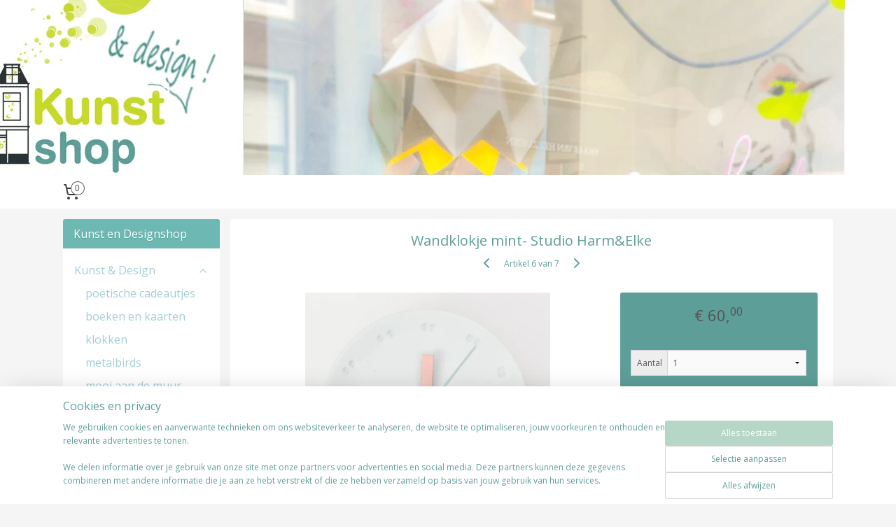

--- FILE ---
content_type: text/html; charset=UTF-8
request_url: https://www.shopkunstendesign.nl/a-62286532/klokken/wandklokje-mint-studio-harm-elke/
body_size: 14346
content:
<!DOCTYPE html>
<!--[if lt IE 7]>
<html lang="nl"
      class="no-js lt-ie9 lt-ie8 lt-ie7 secure"> <![endif]-->
<!--[if IE 7]>
<html lang="nl"
      class="no-js lt-ie9 lt-ie8 is-ie7 secure"> <![endif]-->
<!--[if IE 8]>
<html lang="nl"
      class="no-js lt-ie9 is-ie8 secure"> <![endif]-->
<!--[if gt IE 8]><!-->
<html lang="nl" class="no-js secure">
<!--<![endif]-->
<head prefix="og: http://ogp.me/ns#">
    <meta http-equiv="Content-Type" content="text/html; charset=UTF-8"/>

    <title>Wandklokje mint- Studio Harm&amp;Elke | klokken | Kunst en Designshop</title>
    <meta name="robots" content="noarchive"/>
    <meta name="robots" content="index,follow,noodp,noydir"/>
    
    <meta name="verify-v1" content="ip99C77AyuTjdSmcRYP1llISgvyfsbvrliRoh_-ZB3Y"/>
        <meta name="google-site-verification" content="ip99C77AyuTjdSmcRYP1llISgvyfsbvrliRoh_-ZB3Y"/>
    <meta name="viewport" content="width=device-width, initial-scale=1.0"/>
    <meta name="revisit-after" content="1 days"/>
    <meta name="generator" content="Mijnwebwinkel"/>
    <meta name="web_author" content="https://www.mijnwebwinkel.nl/"/>

    

    <meta property="og:site_name" content="Kunst en Designshop"/>

        <meta property="og:title" content="Wandklokje mint- Studio Harm&amp;Elke"/>
    <meta property="og:description" content="KLOK, ontworpen door Elke van den Berg en Femke Roefs. Handgemaakte klok van mat porselein."/>
    <meta property="og:type" content="product"/>
    <meta property="og:image" content="https://cdn.myonlinestore.eu/94175679-6be1-11e9-a722-44a8421b9960/image/cache/article/5068f14d69ba17533e9817d10b6cdf11ec8fe7d6.jpg"/>
        <meta property="og:image" content="https://cdn.myonlinestore.eu/94175679-6be1-11e9-a722-44a8421b9960/image/cache/article/69b5279e20dc2804ebf4672a8907a4d8786f3313.jpg"/>
        <meta property="og:image" content="https://cdn.myonlinestore.eu/94175679-6be1-11e9-a722-44a8421b9960/image/cache/article/ac196296e2c291483e991cea5c6cd4664282c5b9.jpg"/>
        <meta property="og:url" content="https://www.shopkunstendesign.nl/a-62286532/klokken/wandklokje-mint-studio-harm-elke/"/>

    <link rel="preload" as="style" href="https://static.myonlinestore.eu/assets/../js/fancybox/jquery.fancybox.css?20260119210819"
          onload="this.onload=null;this.rel='stylesheet'">
    <noscript>
        <link rel="stylesheet" href="https://static.myonlinestore.eu/assets/../js/fancybox/jquery.fancybox.css?20260119210819">
    </noscript>

    <link rel="stylesheet" type="text/css" href="https://asset.myonlinestore.eu/8ILWR4OyJFgPeg9ZApHBSRn5e5TJ1xJ.css"/>

    <link rel="preload" as="style" href="https://static.myonlinestore.eu/assets/../fonts/fontawesome-6.4.2/css/fontawesome.min.css?20260119210819"
          onload="this.onload=null;this.rel='stylesheet'">
    <link rel="preload" as="style" href="https://static.myonlinestore.eu/assets/../fonts/fontawesome-6.4.2/css/solid.min.css?20260119210819"
          onload="this.onload=null;this.rel='stylesheet'">
    <link rel="preload" as="style" href="https://static.myonlinestore.eu/assets/../fonts/fontawesome-6.4.2/css/brands.min.css?20260119210819"
          onload="this.onload=null;this.rel='stylesheet'">
    <link rel="preload" as="style" href="https://static.myonlinestore.eu/assets/../fonts/fontawesome-6.4.2/css/v4-shims.min.css?20260119210819"
          onload="this.onload=null;this.rel='stylesheet'">
    <noscript>
        <link rel="stylesheet" href="https://static.myonlinestore.eu/assets/../fonts/font-awesome-4.1.0/css/font-awesome.4.1.0.min.css?20260119210819">
    </noscript>

    <link rel="preconnect" href="https://static.myonlinestore.eu/" crossorigin />
    <link rel="dns-prefetch" href="https://static.myonlinestore.eu/" />
    <link rel="preconnect" href="https://cdn.myonlinestore.eu" crossorigin />
    <link rel="dns-prefetch" href="https://cdn.myonlinestore.eu" />

    <script type="text/javascript" src="https://static.myonlinestore.eu/assets/../js/modernizr.js?20260119210819"></script>
        
    <link rel="canonical" href="https://www.shopkunstendesign.nl/a-62286532/klokken/wandklokje-mint-studio-harm-elke/"/>
    <link rel="icon" type="image/png" href="https://cdn.myonlinestore.eu/94175679-6be1-11e9-a722-44a8421b9960/favicon-16x16.png?t=1768947549"
              sizes="16x16"/>
    <link rel="icon" type="image/png" href="https://cdn.myonlinestore.eu/94175679-6be1-11e9-a722-44a8421b9960/favicon-32x32.png?t=1768947549"
              sizes="32x32"/>
    <link rel="icon" type="image/png" href="https://cdn.myonlinestore.eu/94175679-6be1-11e9-a722-44a8421b9960/favicon-96x96.png?t=1768947549"
              sizes="96x96"/>
    <script>
        var _rollbarConfig = {
        accessToken: 'd57a2075769e4401ab611d78421f1c89',
        captureUncaught: false,
        captureUnhandledRejections: false,
        verbose: false,
        payload: {
            environment: 'prod',
            person: {
                id: 352328,
            },
            ignoredMessages: [
                'request aborted',
                'network error',
                'timeout'
            ]
        },
        reportLevel: 'error'
    };
    // Rollbar Snippet
    !function(r){var e={};function o(n){if(e[n])return e[n].exports;var t=e[n]={i:n,l:!1,exports:{}};return r[n].call(t.exports,t,t.exports,o),t.l=!0,t.exports}o.m=r,o.c=e,o.d=function(r,e,n){o.o(r,e)||Object.defineProperty(r,e,{enumerable:!0,get:n})},o.r=function(r){"undefined"!=typeof Symbol&&Symbol.toStringTag&&Object.defineProperty(r,Symbol.toStringTag,{value:"Module"}),Object.defineProperty(r,"__esModule",{value:!0})},o.t=function(r,e){if(1&e&&(r=o(r)),8&e)return r;if(4&e&&"object"==typeof r&&r&&r.__esModule)return r;var n=Object.create(null);if(o.r(n),Object.defineProperty(n,"default",{enumerable:!0,value:r}),2&e&&"string"!=typeof r)for(var t in r)o.d(n,t,function(e){return r[e]}.bind(null,t));return n},o.n=function(r){var e=r&&r.__esModule?function(){return r.default}:function(){return r};return o.d(e,"a",e),e},o.o=function(r,e){return Object.prototype.hasOwnProperty.call(r,e)},o.p="",o(o.s=0)}([function(r,e,o){var n=o(1),t=o(4);_rollbarConfig=_rollbarConfig||{},_rollbarConfig.rollbarJsUrl=_rollbarConfig.rollbarJsUrl||"https://cdnjs.cloudflare.com/ajax/libs/rollbar.js/2.14.4/rollbar.min.js",_rollbarConfig.async=void 0===_rollbarConfig.async||_rollbarConfig.async;var a=n.setupShim(window,_rollbarConfig),l=t(_rollbarConfig);window.rollbar=n.Rollbar,a.loadFull(window,document,!_rollbarConfig.async,_rollbarConfig,l)},function(r,e,o){var n=o(2);function t(r){return function(){try{return r.apply(this,arguments)}catch(r){try{console.error("[Rollbar]: Internal error",r)}catch(r){}}}}var a=0;function l(r,e){this.options=r,this._rollbarOldOnError=null;var o=a++;this.shimId=function(){return o},"undefined"!=typeof window&&window._rollbarShims&&(window._rollbarShims[o]={handler:e,messages:[]})}var i=o(3),s=function(r,e){return new l(r,e)},d=function(r){return new i(s,r)};function c(r){return t(function(){var e=Array.prototype.slice.call(arguments,0),o={shim:this,method:r,args:e,ts:new Date};window._rollbarShims[this.shimId()].messages.push(o)})}l.prototype.loadFull=function(r,e,o,n,a){var l=!1,i=e.createElement("script"),s=e.getElementsByTagName("script")[0],d=s.parentNode;i.crossOrigin="",i.src=n.rollbarJsUrl,o||(i.async=!0),i.onload=i.onreadystatechange=t(function(){if(!(l||this.readyState&&"loaded"!==this.readyState&&"complete"!==this.readyState)){i.onload=i.onreadystatechange=null;try{d.removeChild(i)}catch(r){}l=!0,function(){var e;if(void 0===r._rollbarDidLoad){e=new Error("rollbar.js did not load");for(var o,n,t,l,i=0;o=r._rollbarShims[i++];)for(o=o.messages||[];n=o.shift();)for(t=n.args||[],i=0;i<t.length;++i)if("function"==typeof(l=t[i])){l(e);break}}"function"==typeof a&&a(e)}()}}),d.insertBefore(i,s)},l.prototype.wrap=function(r,e,o){try{var n;if(n="function"==typeof e?e:function(){return e||{}},"function"!=typeof r)return r;if(r._isWrap)return r;if(!r._rollbar_wrapped&&(r._rollbar_wrapped=function(){o&&"function"==typeof o&&o.apply(this,arguments);try{return r.apply(this,arguments)}catch(o){var e=o;throw e&&("string"==typeof e&&(e=new String(e)),e._rollbarContext=n()||{},e._rollbarContext._wrappedSource=r.toString(),window._rollbarWrappedError=e),e}},r._rollbar_wrapped._isWrap=!0,r.hasOwnProperty))for(var t in r)r.hasOwnProperty(t)&&(r._rollbar_wrapped[t]=r[t]);return r._rollbar_wrapped}catch(e){return r}};for(var p="log,debug,info,warn,warning,error,critical,global,configure,handleUncaughtException,handleAnonymousErrors,handleUnhandledRejection,captureEvent,captureDomContentLoaded,captureLoad".split(","),u=0;u<p.length;++u)l.prototype[p[u]]=c(p[u]);r.exports={setupShim:function(r,e){if(r){var o=e.globalAlias||"Rollbar";if("object"==typeof r[o])return r[o];r._rollbarShims={},r._rollbarWrappedError=null;var a=new d(e);return t(function(){e.captureUncaught&&(a._rollbarOldOnError=r.onerror,n.captureUncaughtExceptions(r,a,!0),e.wrapGlobalEventHandlers&&n.wrapGlobals(r,a,!0)),e.captureUnhandledRejections&&n.captureUnhandledRejections(r,a,!0);var t=e.autoInstrument;return!1!==e.enabled&&(void 0===t||!0===t||"object"==typeof t&&t.network)&&r.addEventListener&&(r.addEventListener("load",a.captureLoad.bind(a)),r.addEventListener("DOMContentLoaded",a.captureDomContentLoaded.bind(a))),r[o]=a,a})()}},Rollbar:d}},function(r,e){function o(r,e,o){if(e.hasOwnProperty&&e.hasOwnProperty("addEventListener")){for(var n=e.addEventListener;n._rollbarOldAdd&&n.belongsToShim;)n=n._rollbarOldAdd;var t=function(e,o,t){n.call(this,e,r.wrap(o),t)};t._rollbarOldAdd=n,t.belongsToShim=o,e.addEventListener=t;for(var a=e.removeEventListener;a._rollbarOldRemove&&a.belongsToShim;)a=a._rollbarOldRemove;var l=function(r,e,o){a.call(this,r,e&&e._rollbar_wrapped||e,o)};l._rollbarOldRemove=a,l.belongsToShim=o,e.removeEventListener=l}}r.exports={captureUncaughtExceptions:function(r,e,o){if(r){var n;if("function"==typeof e._rollbarOldOnError)n=e._rollbarOldOnError;else if(r.onerror){for(n=r.onerror;n._rollbarOldOnError;)n=n._rollbarOldOnError;e._rollbarOldOnError=n}e.handleAnonymousErrors();var t=function(){var o=Array.prototype.slice.call(arguments,0);!function(r,e,o,n){r._rollbarWrappedError&&(n[4]||(n[4]=r._rollbarWrappedError),n[5]||(n[5]=r._rollbarWrappedError._rollbarContext),r._rollbarWrappedError=null);var t=e.handleUncaughtException.apply(e,n);o&&o.apply(r,n),"anonymous"===t&&(e.anonymousErrorsPending+=1)}(r,e,n,o)};o&&(t._rollbarOldOnError=n),r.onerror=t}},captureUnhandledRejections:function(r,e,o){if(r){"function"==typeof r._rollbarURH&&r._rollbarURH.belongsToShim&&r.removeEventListener("unhandledrejection",r._rollbarURH);var n=function(r){var o,n,t;try{o=r.reason}catch(r){o=void 0}try{n=r.promise}catch(r){n="[unhandledrejection] error getting `promise` from event"}try{t=r.detail,!o&&t&&(o=t.reason,n=t.promise)}catch(r){}o||(o="[unhandledrejection] error getting `reason` from event"),e&&e.handleUnhandledRejection&&e.handleUnhandledRejection(o,n)};n.belongsToShim=o,r._rollbarURH=n,r.addEventListener("unhandledrejection",n)}},wrapGlobals:function(r,e,n){if(r){var t,a,l="EventTarget,Window,Node,ApplicationCache,AudioTrackList,ChannelMergerNode,CryptoOperation,EventSource,FileReader,HTMLUnknownElement,IDBDatabase,IDBRequest,IDBTransaction,KeyOperation,MediaController,MessagePort,ModalWindow,Notification,SVGElementInstance,Screen,TextTrack,TextTrackCue,TextTrackList,WebSocket,WebSocketWorker,Worker,XMLHttpRequest,XMLHttpRequestEventTarget,XMLHttpRequestUpload".split(",");for(t=0;t<l.length;++t)r[a=l[t]]&&r[a].prototype&&o(e,r[a].prototype,n)}}}},function(r,e){function o(r,e){this.impl=r(e,this),this.options=e,function(r){for(var e=function(r){return function(){var e=Array.prototype.slice.call(arguments,0);if(this.impl[r])return this.impl[r].apply(this.impl,e)}},o="log,debug,info,warn,warning,error,critical,global,configure,handleUncaughtException,handleAnonymousErrors,handleUnhandledRejection,_createItem,wrap,loadFull,shimId,captureEvent,captureDomContentLoaded,captureLoad".split(","),n=0;n<o.length;n++)r[o[n]]=e(o[n])}(o.prototype)}o.prototype._swapAndProcessMessages=function(r,e){var o,n,t;for(this.impl=r(this.options);o=e.shift();)n=o.method,t=o.args,this[n]&&"function"==typeof this[n]&&("captureDomContentLoaded"===n||"captureLoad"===n?this[n].apply(this,[t[0],o.ts]):this[n].apply(this,t));return this},r.exports=o},function(r,e){r.exports=function(r){return function(e){if(!e&&!window._rollbarInitialized){for(var o,n,t=(r=r||{}).globalAlias||"Rollbar",a=window.rollbar,l=function(r){return new a(r)},i=0;o=window._rollbarShims[i++];)n||(n=o.handler),o.handler._swapAndProcessMessages(l,o.messages);window[t]=n,window._rollbarInitialized=!0}}}}]);
    // End Rollbar Snippet
    </script>
    <script defer type="text/javascript" src="https://static.myonlinestore.eu/assets/../js/jquery.min.js?20260119210819"></script><script defer type="text/javascript" src="https://static.myonlinestore.eu/assets/../js/mww/shop.js?20260119210819"></script><script defer type="text/javascript" src="https://static.myonlinestore.eu/assets/../js/mww/shop/category.js?20260119210819"></script><script defer type="text/javascript" src="https://static.myonlinestore.eu/assets/../js/fancybox/jquery.fancybox.pack.js?20260119210819"></script><script defer type="text/javascript" src="https://static.myonlinestore.eu/assets/../js/fancybox/jquery.fancybox-thumbs.js?20260119210819"></script><script defer type="text/javascript" src="https://static.myonlinestore.eu/assets/../js/mww/image.js?20260119210819"></script><script defer type="text/javascript" src="https://static.myonlinestore.eu/assets/../js/mww/shop/article.js?20260119210819"></script><script defer type="text/javascript" src="https://static.myonlinestore.eu/assets/../js/mww/product/product.js?20260119210819"></script><script defer type="text/javascript" src="https://static.myonlinestore.eu/assets/../js/mww/product/product.configurator.js?20260119210819"></script><script defer type="text/javascript"
                src="https://static.myonlinestore.eu/assets/../js/mww/product/product.configurator.validator.js?20260119210819"></script><script defer type="text/javascript" src="https://static.myonlinestore.eu/assets/../js/mww/product/product.main.js?20260119210819"></script><script defer type="text/javascript" src="https://static.myonlinestore.eu/assets/../js/mww/navigation.js?20260119210819"></script><script defer type="text/javascript" src="https://static.myonlinestore.eu/assets/../js/delay.js?20260119210819"></script><script defer type="text/javascript" src="https://static.myonlinestore.eu/assets/../js/mww/ajax.js?20260119210819"></script><script defer type="text/javascript" src="https://static.myonlinestore.eu/assets/../js/foundation/foundation.min.js?20260119210819"></script><script defer type="text/javascript" src="https://static.myonlinestore.eu/assets/../js/foundation/foundation/foundation.topbar.js?20260119210819"></script><script defer type="text/javascript" src="https://static.myonlinestore.eu/assets/../js/foundation/foundation/foundation.tooltip.js?20260119210819"></script><script defer type="text/javascript" src="https://static.myonlinestore.eu/assets/../js/mww/deferred.js?20260119210819"></script>
        <script src="https://static.myonlinestore.eu/assets/webpack/bootstrapper.ce10832e.js"></script>
    
    <script src="https://static.myonlinestore.eu/assets/webpack/vendor.85ea91e8.js" defer></script><script src="https://static.myonlinestore.eu/assets/webpack/main.c5872b2c.js" defer></script>
    
    <script src="https://static.myonlinestore.eu/assets/webpack/webcomponents.377dc92a.js" defer></script>
    
    <script src="https://static.myonlinestore.eu/assets/webpack/render.8395a26c.js" defer></script>

    <script>
        window.bootstrapper.add(new Strap('marketingScripts', []));
    </script>
        <script>
  window.dataLayer = window.dataLayer || [];

  function gtag() {
    dataLayer.push(arguments);
  }

    gtag(
    "consent",
    "default",
    {
      "ad_storage": "denied",
      "ad_user_data": "denied",
      "ad_personalization": "denied",
      "analytics_storage": "denied",
      "security_storage": "granted",
      "personalization_storage": "denied",
      "functionality_storage": "denied",
    }
  );

  gtag("js", new Date());
  gtag("config", 'G-HSRC51ENF9', { "groups": "myonlinestore" });</script>
<script async src="https://www.googletagmanager.com/gtag/js?id=G-HSRC51ENF9"></script>
        <script>
        
    </script>
        
<script>
    var marketingStrapId = 'marketingScripts'
    var marketingScripts = window.bootstrapper.use(marketingStrapId);

    if (marketingScripts === null) {
        marketingScripts = [];
    }

    
    window.bootstrapper.update(new Strap(marketingStrapId, marketingScripts));
</script>
    <noscript>
        <style>ul.products li {
                opacity: 1 !important;
            }</style>
    </noscript>

            <script>
                (function (w, d, s, l, i) {
            w[l] = w[l] || [];
            w[l].push({
                'gtm.start':
                    new Date().getTime(), event: 'gtm.js'
            });
            var f = d.getElementsByTagName(s)[0],
                j = d.createElement(s), dl = l != 'dataLayer' ? '&l=' + l : '';
            j.async = true;
            j.src =
                'https://www.googletagmanager.com/gtm.js?id=' + i + dl;
            f.parentNode.insertBefore(j, f);
        })(window, document, 'script', 'dataLayer', 'GTM-MSQ3L6L');
            </script>

</head>
<body    class="lang-nl_NL layout-width-1100 twoColumn">

    <noscript>
                    <iframe src="https://www.googletagmanager.com/ns.html?id=GTM-MSQ3L6L" height="0" width="0"
                    style="display:none;visibility:hidden"></iframe>
            </noscript>


<header>
    <a tabindex="0" id="skip-link" class="button screen-reader-text" href="#content">Spring naar de hoofdtekst</a>
</header>


<div id="react_element__filter"></div>

<div class="site-container">
    <div class="inner-wrap">
                    <nav class="tab-bar mobile-navigation custom-topbar ">
    <section class="left-button" style="display: none;">
        <a class="mobile-nav-button"
           href="#" data-react-trigger="mobile-navigation-toggle">
                <div   
    aria-hidden role="img"
    class="icon icon--sf-menu
        "
    >
    <svg><use xlink:href="#sf-menu"></use></svg>
    </div>
&#160;
                <span>Menu</span>        </a>
    </section>
    <section class="title-section">
        <span class="title">Kunst en Designshop</span>
    </section>
    <section class="right-button">

                                    
        <a href="/cart/" class="cart-icon hidden">
                <div   
    aria-hidden role="img"
    class="icon icon--sf-shopping-cart
        "
    >
    <svg><use xlink:href="#sf-shopping-cart"></use></svg>
    </div>
            <span class="cart-count" style="display: none"></span>
        </a>
    </section>
</nav>
        
        
        <div class="bg-container custom-css-container"             data-active-language="nl"
            data-current-date="21-01-2026"
            data-category-id="unknown"
            data-article-id="47207890"
            data-article-category-id="3228912"
            data-article-name="Wandklokje mint- Studio Harm&amp;Elke"
        >
            <noscript class="no-js-message">
                <div class="inner">
                    Javascript is uitgeschakeld.


Zonder Javascript is het niet mogelijk bestellingen te plaatsen in deze webwinkel en zijn een aantal functionaliteiten niet beschikbaar.
                </div>
            </noscript>

            <div id="header">
                <div id="react_root"><!-- --></div>
                <div
                    class="header-bar-top">
                                    </div>

                



<sf-header-image
    class="web-component"
    header-element-height="250px"
    align="center"
    store-name="Kunst en Designshop"
    store-url="https://www.shopkunstendesign.nl/"
    background-image-url="https://cdn.myonlinestore.eu/94175679-6be1-11e9-a722-44a8421b9960/nl_NL_image_header_4.gif?t=1768947549"
    mobile-background-image-url=""
    logo-custom-width=""
    logo-custom-height=""
    page-column-width="1100"
    style="
        height: 250px;

        --background-color: #FFFFFF;
        --background-height: 250px;
        --background-aspect-ratio: 5.468;
        --scaling-background-aspect-ratio: 4.4;
        --mobile-background-height: 0px;
        --mobile-background-aspect-ratio: 1;
        --color: #5E9E99;
        --logo-custom-width: auto;
        --logo-custom-height: auto;
        --logo-aspect-ratio: 1
        ">
    </sf-header-image>
                <div class="header-bar-bottom">
                                                
<div class="row header-bar-inner" data-bar-position="header" data-options="sticky_on: large; is_hover: true; scrolltop: true;" data-topbar>
    <section class="top-bar-section">
                                    <div class="module-container cart align-left">
                    
<div class="header-cart module moduleCartCompact" data-ajax-cart-replace="true" data-productcount="0">
            <a href="/cart/?category_id=3228912" class="foldout-cart">
                <div   
    aria-hidden role="img"
    class="icon icon--sf-shopping-cart
        "
            title="Winkelwagen"
    >
    <svg><use xlink:href="#sf-shopping-cart"></use></svg>
    </div>
            <span class="count">0</span>
        </a>
        <div class="hidden-cart-details">
            <div class="invisible-hover-area">
                <div data-mobile-cart-replace="true" class="cart-details">
                                            <div class="cart-summary">
                            Geen artikelen in winkelwagen.
                        </div>
                                    </div>

                            </div>
        </div>
    </div>

                </div>
                        </section>
</div>

                                    </div>
            </div>

            
            
            <div id="content" class="columncount-2">
                <div class="row">
                                                                                                                            <div class="columns large-11 medium-10 medium-push-4 large-push-3" id="centercolumn">
    
    
                                    <script>
        window.bootstrapper.add(new Strap('product', {
            id: '47207890',
            name: 'Wandklokje mint- Studio Harm&amp;Elke',
            value: '60.000000',
            currency: 'EUR'
        }));

        var marketingStrapId = 'marketingScripts'
        var marketingScripts = window.bootstrapper.use(marketingStrapId);

        if (marketingScripts === null) {
            marketingScripts = [];
        }

        marketingScripts.push({
            inline: `if (typeof window.fbq === 'function') {
                window.fbq('track', 'ViewContent', {
                    content_name: "Wandklokje mint- Studio Harm&amp;Elke",
                    content_ids: ["47207890"],
                    content_type: "product"
                });
            }`,
        });

        window.bootstrapper.update(new Strap(marketingStrapId, marketingScripts));
    </script>
    <div id="react_element__product-events"><!-- --></div>

    <script type="application/ld+json">
        {"@context":"https:\/\/schema.org","@graph":[{"@type":"Product","name":"Wandklokje mint- Studio Harm\u0026Elke","description":"KLOK, ontworpen door Elke van den Berg en Femke Roefs.Handgemaakte klok van mat porselein. Bij de kleine klokken zijn de cijfers erin gestempeld met kleine cijfertjes. Bij de grote klokken zijn de cijfers volledig uitgeschreven in letters (nederlandstalig).Mint kleurig porselein met koperkleurige wijzers en een mint kleurige secondewijzer.(kleur op uw beeldscherm kan afwijken van de echte kleur).Afmetingen:Klok\u0026nbsp; 10 cm\u0026nbsp;Voorzien van een Quartz uurwerk (1x AA batterij niet inbegrepen).\u0026nbsp;","offers":{"@type":"Offer","availability":"https:\/\/schema.org\/InStock","url":"https:\/\/www.shopkunstendesign.nl\/a-62286532\/klokken\/wandklokje-mint-studio-harm-elke\/","priceSpecification":{"@type":"PriceSpecification","priceCurrency":"EUR","price":"60.00","valueAddedTaxIncluded":true},"@id":"https:\/\/www.shopkunstendesign.nl\/#\/schema\/Offer\/72a9a3e2-bde3-11eb-a98b-0a6e45a98899"},"image":{"@type":"ImageObject","url":"https:\/\/cdn.myonlinestore.eu\/94175679-6be1-11e9-a722-44a8421b9960\/image\/cache\/article\/5068f14d69ba17533e9817d10b6cdf11ec8fe7d6.jpg","contentUrl":"https:\/\/cdn.myonlinestore.eu\/94175679-6be1-11e9-a722-44a8421b9960\/image\/cache\/article\/5068f14d69ba17533e9817d10b6cdf11ec8fe7d6.jpg","@id":"https:\/\/cdn.myonlinestore.eu\/94175679-6be1-11e9-a722-44a8421b9960\/image\/cache\/article\/5068f14d69ba17533e9817d10b6cdf11ec8fe7d6.jpg"},"@id":"https:\/\/www.shopkunstendesign.nl\/#\/schema\/Product\/72a9a3e2-bde3-11eb-a98b-0a6e45a98899"}]}
    </script>
            <div class="article product-page classic">
            <span class="badge-container">
            </span>
            <h1 class="product-title">
        Wandklokje mint- Studio Harm&amp;Elke    </h1>
            <span class="sku-container">
            </span>

        
<div class="prev_next-button">
                            <a href="/a-38627955/klokken/wandklokje-ocean-studio-harm-elke/" title="Vorige artikel &#xA;(Wandklokje ocean - Studio Harm&amp;Elke)" class="prev_next_article" accesskey="p"><div   
    aria-hidden role="img"
    class="icon icon--sf-chevron-left
        "
            title="{{ language.getText(&#039;previous_article&#039;) }} &amp;#xA;({{ buttons.left.title|raw }})"
    ><svg><use xlink:href="#sf-chevron-left"></use></svg></div></a>        <span>Artikel 6 van 7</span>
            <a href="/a-97379238/klokken/wandklokje-oranje-studio-harm-elke/" title="Volgende artikel &#xA;(Wandklokje oranje - Studio Harm&amp;Elke)" class="prev_next_article" accesskey="n"><div   
    aria-hidden role="img"
    class="icon icon--sf-chevron-right
        "
            title="{{ language.getText(&#039;next_article&#039;) }} &amp;#xA;({{ buttons.right.title|raw }})"
    ><svg><use xlink:href="#sf-chevron-right"></use></svg></div></a>    
    </div>

        <div class="clearfix"></div>

        <div class="row top-container">
                            <div class="left">
            
                            <div class="images">
                                    <div class="large">
                        

<a href="https://cdn.myonlinestore.eu/94175679-6be1-11e9-a722-44a8421b9960/image/cache/full/5068f14d69ba17533e9817d10b6cdf11ec8fe7d6.jpg?20260119210819"
    class="fancybox"
    data-fancybox-type="image"
    data-thumbnail="https://cdn.myonlinestore.eu/94175679-6be1-11e9-a722-44a8421b9960/image/cache/full/5068f14d69ba17533e9817d10b6cdf11ec8fe7d6.jpg?20260119210819"
    rel="fancybox-thumb" title="Wandklokje mint- Studio Harm&amp;Elke"
    id="afbeelding1"
    >
                        <img src="https://cdn.myonlinestore.eu/94175679-6be1-11e9-a722-44a8421b9960/image/cache/full/5068f14d69ba17533e9817d10b6cdf11ec8fe7d6.jpg?20260119210819" alt="Wandklokje&#x20;mint-&#x20;Studio&#x20;Harm&amp;Elke" />
            </a>
                    </div>
                            </div>
                    <ul class="thumbs">
                                                    <li>
                                                

<a href="https://cdn.myonlinestore.eu/94175679-6be1-11e9-a722-44a8421b9960/image/cache/full/69b5279e20dc2804ebf4672a8907a4d8786f3313.jpg?20260119210819"
    class="fancybox"
    data-fancybox-type="image"
    data-thumbnail="https://cdn.myonlinestore.eu/94175679-6be1-11e9-a722-44a8421b9960/image/cache/article/69b5279e20dc2804ebf4672a8907a4d8786f3313.jpg?20260119210819"
    rel="fancybox-thumb" title="Wandklokje mint- Studio Harm&amp;Elke"
    id="afbeelding2"
    >
                        <img src="https://cdn.myonlinestore.eu/94175679-6be1-11e9-a722-44a8421b9960/image/cache/article/69b5279e20dc2804ebf4672a8907a4d8786f3313.jpg?20260119210819" alt="Wandklokje&#x20;mint-&#x20;Studio&#x20;Harm&amp;Elke" />
            </a>
                    </li>
                                    <li>
                                                

<a href="https://cdn.myonlinestore.eu/94175679-6be1-11e9-a722-44a8421b9960/image/cache/full/ac196296e2c291483e991cea5c6cd4664282c5b9.jpg?20260119210819"
    class="fancybox"
    data-fancybox-type="image"
    data-thumbnail="https://cdn.myonlinestore.eu/94175679-6be1-11e9-a722-44a8421b9960/image/cache/article/ac196296e2c291483e991cea5c6cd4664282c5b9.jpg?20260119210819"
    rel="fancybox-thumb" title="Wandklokje mint- Studio Harm&amp;Elke"
    id="afbeelding3"
    >
                        <img src="https://cdn.myonlinestore.eu/94175679-6be1-11e9-a722-44a8421b9960/image/cache/article/ac196296e2c291483e991cea5c6cd4664282c5b9.jpg?20260119210819" alt="Wandklokje&#x20;mint-&#x20;Studio&#x20;Harm&amp;Elke" />
            </a>
                    </li>
                
                                            </ul>
        
                            </div>
            
                                        <div class="right">
                    <div class="product-options columns">
                        
<div class="js-enable-after-load disabled">
    <div class="article-options" data-article-element="options">
        <div class="row">
            <div class="large-14 columns price-container">
                

    
    <span class="pricetag">
                    <span class="regular">
                    € 60,<sup>00</sup>

            </span>
            </span>

                                                    <small>
                        (inclusief                        btw)
                    </small>
                                            </div>
        </div>

                            
            <form accept-charset="UTF-8" name="add_to_cart"
          method="post" action="" class="legacy" data-optionlist-url="https://www.shopkunstendesign.nl/article/select-articlelist-option/" id="addToCartForm">
            <div class="form-group        ">
    <div class="control-group">
            <div class="control-container   no-errors    ">
                                            </div>
                                </div>
</div>
    
            <input type="hidden"
            id="add_to_cart_category_article_id" name="add_to_cart[category_article_id]" class="form-control"
            value="62286532"                                         data-validator-range="0-0"
                />
        <input type="hidden"
            id="add_to_cart__token" name="add_to_cart[_token]" class="form-control"
            value="4b86eaa48471.y0ZyC-6z65glhXRQtiBmxB6AKzblq94HuCF80BJ4aNA.owswU5zSvMFBtCFi-W0ei0exQFGE2JtF4VcG6WQCB52JBxph3faq30nGNQ"                                         data-validator-range="0-0"
                />
        
            <div class="stockinfo">
                                                        
                                        
                                                                    </div>
                                            <div class="form-group">
    <div class="control-group">
                                        <div class="control-container prefix" data-prefix="Aantal">
                <select name="amount" class="form-control">
                                                                                                                                                                                                    <option value="1">1</option>
                                    </select>
            </div>
            </div>
    </div>

                                    <input type="hidden" name="ajax_cart" value="true" class="has_ajax_cart"/>
                                <button type="submit" data-testid="add-to-cart-button-enabled" name="add" class="btn buy-button" onclick="if (window.addToCart) window.addToCart({ value: '60.000000', currency: 'EUR' });">Voeg toe aan winkelwagen</button>
                        </form>
        
        
    </div>
</div>
                        <div class="save-button-detail" id="react_element__saveforlater-detail-button" data-product-id="72a9a3e2-bde3-11eb-a98b-0a6e45a98899" data-product-name="Wandklokje mint- Studio Harm&amp;Elke" data-analytics-id="47207890" data-value="60.000000" data-currency="EUR"></div>
                    </div>
                </div>
                    </div>

            <a href="/c-3228912/klokken/" onclick="if(window.gotoCategoryFromHistory) {window.gotoCategoryFromHistory(this.href); void(0)}" class="btn tiny">
        Overzicht
   </a>


                    <ul class="product-tabs" style="display: none">
            <li class="active">
                <a href="#" data-tab-id="description">Beschrijving</a>
            </li>
                            <li>
                    <a href="#" data-tab-id="specs">Specificaties</a>
                </li>
                    </ul>
    
        <div class="product-tab row description" data-tab-content="description">
            <div class="rte_content fullwidth">
                                    <p>KLOK, ontworpen door Elke van den Berg en Femke Roefs.</p><p>Handgemaakte klok van mat porselein. Bij de kleine klokken zijn de cijfers erin gestempeld met kleine cijfertjes. Bij de grote klokken zijn de cijfers volledig uitgeschreven in letters (nederlandstalig).</p><p>Mint kleurig porselein met koperkleurige wijzers en een mint kleurige secondewijzer.</p><p>(kleur op uw beeldscherm kan afwijken van de echte kleur).</p><p>Afmetingen:<br>Klok&nbsp; 10 cm&nbsp;</p><p>Voorzien van een Quartz uurwerk (1x AA batterij niet inbegrepen).</p><p>&nbsp;</p>
                            </div>
                            
                    </div>
                    <div class="product-tab" data-tab-content="specs">
                <div class="article-specs" style="display: none">
                    <div class="inner">
                            <table class="article-specs" data-article-element="specs">
            </table>
                    </div>
                </div>
            </div>
            </div>

    
            
    </div>
<div class="columns large-3 medium-4 medium-pull-10 large-pull-11" id="leftcolumn">
            <div class="pane paneColumn paneColumnLeft">
            <div class="block navigation side-menu">
    <h3>Kunst en Designshop</h3>
    <ul>    

    
    

<li class="has-dropdown active">
            <a href="https://www.shopkunstendesign.nl/" class="no_underline">
            Kunst &amp; Design
                                                <div aria-hidden role="img" class="icon"><svg><use xlink:href="#sf-chevron-down"></use></svg></div>
                                    </a>

                                    <ul class="dropdown">
                        




<li class="">
            <a href="https://www.shopkunstendesign.nl/c-4205164/poetische-cadeautjes/" class="no_underline">
            poëtische cadeautjes
                    </a>

                                </li>
    




<li class="">
            <a href="https://www.shopkunstendesign.nl/c-4385418/boeken-en-kaarten/" class="no_underline">
            boeken en kaarten
                    </a>

                                </li>
    


    

<li class="active">
            <a href="https://www.shopkunstendesign.nl/c-3228912/klokken/" class="no_underline">
            klokken
                    </a>

                                </li>
    




<li class="">
            <a href="https://www.shopkunstendesign.nl/c-5726053/metalbirds/" class="no_underline">
            metalbirds
                    </a>

                                </li>
    




<li class="">
            <a href="https://www.shopkunstendesign.nl/c-3229343/mooi-aan-de-muur/" class="no_underline">
            mooi aan de muur
                    </a>

                                </li>
    




<li class="">
            <a href="https://www.shopkunstendesign.nl/c-4380428/objecten/" class="no_underline">
            objecten
                    </a>

                                </li>
    




<li class="">
            <a href="https://www.shopkunstendesign.nl/c-2829998/servies/" class="no_underline">
            servies
                    </a>

                                </li>
    




<li class="">
            <a href="https://www.shopkunstendesign.nl/c-3199582/sieraden/" class="no_underline">
            sieraden
                    </a>

                                </li>
    




<li class="">
            <a href="https://www.shopkunstendesign.nl/c-7187071/vazen/" class="no_underline">
            vazen
                    </a>

                                </li>
    




<li class="">
            <a href="https://www.shopkunstendesign.nl/c-7535862/vogels/" class="no_underline">
            vogels
                    </a>

                                </li>
    




<li class="">
            <a href="https://www.shopkunstendesign.nl/c-4417094/vrienden/" class="no_underline">
            vrienden
                    </a>

                                </li>
    




<li class="">
            <a href="https://www.shopkunstendesign.nl/c-4194980/workshop/" class="no_underline">
            workshop
                    </a>

                                </li>
    




<li class="">
            <a href="https://www.shopkunstendesign.nl/c-2742292/kunstuitleen/" class="no_underline">
            kunstuitleen
                    </a>

                                </li>
                </ul>
                        </li>
    



    
<li class="divider">
            <hr>
    </li>
    




<li class="">
            <a href="https://www.shopkunstendesign.nl/c-2742293/contact/" class="no_underline">
            Contact
                    </a>

                                </li>
    




<li class="">
            <a href="https://www.shopkunstendesign.nl/c-2743672/veel-gestelde-vragen/" class="no_underline">
            Veel gestelde vragen
                    </a>

                                </li>
</ul>
</div>

            <div class="module moduleImage">
                <img src="https://cdn.myonlinestore.eu/94175679-6be1-11e9-a722-44a8421b9960/images/module/image/141852.jpg?t=1414247919" alt="" title=""/>
            </div>

            <div class="block logos">
    <ul>
                    <li>
                <a href="http://www.kunstistehuur.nl" target="_blank" rel="nofollow" title="Kunstuitleen"><img src="https://cdn.myonlinestore.eu/94175679-6be1-11e9-a722-44a8421b9960/logo175825.jpg" alt="Kunstuitleen" /></a>            </li>
            </ul>
</div>

    </div>

    </div>
                                                                                        </div>
            </div>
        </div>

                <div id="mwwFooter">
            <div class="row mwwFooter">
                <div class="columns small-14">
                                                                                                                                                © 2014 - 2026 Kunst en Designshop
                        | <a href="https://www.shopkunstendesign.nl/sitemap/" class="footer">sitemap</a>
                        | <a href="https://www.shopkunstendesign.nl/rss/" class="footer" target="_blank">rss</a>
                                                    | <a href="https://www.mijnwebwinkel.nl/webshop-starten?utm_medium=referral&amp;utm_source=ecommerce_website&amp;utm_campaign=myonlinestore_shops_pro_nl" class="footer" target="_blank">webwinkel beginnen</a>
    -
    powered by <a href="https://www.mijnwebwinkel.nl/?utm_medium=referral&amp;utm_source=ecommerce_website&amp;utm_campaign=myonlinestore_shops_pro_nl" class="footer" target="_blank">Mijnwebwinkel</a>                                                            </div>
            </div>
        </div>
    </div>
</div>

<script>
    window.bootstrapper.add(new Strap('storeNotifications', {
        notifications: [],
    }));

    var storeLocales = [
                'nl_NL',
            ];
    window.bootstrapper.add(new Strap('storeLocales', storeLocales));

    window.bootstrapper.add(new Strap('consentBannerSettings', {"enabled":true,"privacyStatementPageId":null,"privacyStatementPageUrl":null,"updatedAt":"2024-02-29T11:31:41+01:00","updatedAtTimestamp":1709202701,"consentTypes":{"required":{"enabled":true,"title":"Noodzakelijk","text":"Cookies en technieken die zijn nodig om de website bruikbaar te maken, zoals het onthouden van je winkelmandje, veilig afrekenen en toegang tot beveiligde gedeelten van de website. Zonder deze cookies kan de website niet naar behoren werken."},"analytical":{"enabled":true,"title":"Statistieken","text":"Cookies en technieken die anoniem gegevens verzamelen en rapporteren over het gebruik van de website, zodat de website geoptimaliseerd kan worden."},"functional":{"enabled":false,"title":"Functioneel","text":"Cookies en technieken die helpen om optionele functionaliteiten aan de website toe te voegen, zoals chatmogelijkheden, het verzamelen van feedback en andere functies van derden."},"marketing":{"enabled":true,"title":"Marketing","text":"Cookies en technieken die worden ingezet om bezoekers gepersonaliseerde en relevante advertenties te kunnen tonen op basis van eerder bezochte pagina’s, en om de effectiviteit van advertentiecampagnes te analyseren."},"personalization":{"enabled":false,"title":"Personalisatie","text":"Cookies en technieken om de vormgeving en inhoud van de website op u aan te passen, zoals de taal of vormgeving van de website."}},"labels":{"banner":{"title":"Cookies en privacy","text":"We gebruiken cookies en aanverwante technieken om ons websiteverkeer te analyseren, de website te optimaliseren, jouw voorkeuren te onthouden en relevante advertenties te tonen.\n\nWe delen informatie over je gebruik van onze site met onze partners voor advertenties en social media. Deze partners kunnen deze gegevens combineren met andere informatie die je aan ze hebt verstrekt of die ze hebben verzameld op basis van jouw gebruik van hun services."},"modal":{"title":"Cookie- en privacyinstellingen","text":"We gebruiken cookies en aanverwante technieken om ons websiteverkeer te analyseren, de website te optimaliseren, jouw voorkeuren te onthouden en relevante advertenties te tonen.\n\nWe delen informatie over je gebruik van onze site met onze partners voor advertenties en social media. Deze partners kunnen deze gegevens combineren met andere informatie die je aan ze hebt verstrekt of die ze hebben verzameld op basis van jouw gebruik van hun services."},"button":{"title":"Cookie- en privacyinstellingen","text":"button_text"}}}));
    window.bootstrapper.add(new Strap('store', {"availableBusinessModels":"B2C","currency":"EUR","currencyDisplayLocale":"nl_NL","discountApplicable":true,"googleTrackingType":"gtag","id":"352328","locale":"nl_NL","loginRequired":false,"roles":[],"storeName":"Kunst en Designshop","uuid":"94175679-6be1-11e9-a722-44a8421b9960"}));
    window.bootstrapper.add(new Strap('merchant', { isMerchant: false }));
    window.bootstrapper.add(new Strap('customer', { authorized: false }));

    window.bootstrapper.add(new Strap('layout', {"hideCurrencyValuta":false}));
    window.bootstrapper.add(new Strap('store_layout', { width: 1100 }));
    window.bootstrapper.add(new Strap('theme', {"button_border_radius":3,"button_inactive_background_color":"BCC2B0","divider_border_color":"5E9E99","border_radius":3,"ugly_shadows":false,"flexbox_image_size":"contain","block_background_centercolumn":"FFFFFF","cta_color":"A2C521","hyperlink_color":"f09797","general_link_hover_color":null,"content_padding":null,"price_color":"545454","price_font_size":22,"center_short_description":false,"navigation_link_bg_color":"","navigation_link_fg_color":"A4CFD6","navigation_active_bg_color":"","navigation_active_fg_color":"A4CFD6","navigation_arrow_color":"A4CFD6","navigation_font":"google_Open Sans","navigation_font_size":16,"store_color_head":"#FFFFFF","store_color_head_font":"#5E9E99","store_color_background_main":"","store_color_topbar_font":"#000000","store_color_background":"#F5F5F5","store_color_border":"","store_color_block_head":"#6DB8B2","store_color_block_font":"#FFFFFF","store_color_block_background":"#FFFFFF","store_color_headerbar_font":"#3B3B3B","store_color_headerbar_background":"#FFFFFF","store_font_type":"google_Open Sans","store_header_font_type":"google_Open Sans","store_header_font_size":1,"store_font_size":12,"store_font_color":"#5E9E99","store_button_color":"#B6D6C8","store_button_font_color":"#FFFFFF","action_price_color":"#FF6549","article_font_size":18,"store_htags_color":"#5E9E99"}));
    window.bootstrapper.add(new Strap('shippingGateway', {"shippingCountries":["NL"]}));

    window.bootstrapper.add(new Strap('commonTranslations', {
        customerSexMale: 'De heer',
        customerSexFemale: 'Mevrouw',
        oopsTryAgain: 'Er ging iets mis, probeer het opnieuw',
        totalsHideTaxSpecs: 'Verberg de btw specificaties',
        totalsShowTaxSpecs: 'Toon de btw specificaties',
        searchInputPlaceholder: 'Zoeken...',
    }));

    window.bootstrapper.add(new Strap('saveForLaterTranslations', {
        saveForLaterSavedLabel: 'Bewaard',
        saveForLaterSavedItemsLabel: 'Bewaarde items',
        saveForLaterTitle: 'Bewaar voor later',
    }));

    window.bootstrapper.add(new Strap('loyaltyTranslations', {
        loyaltyProgramTitle: 'Spaarprogramma',
        loyaltyPointsLabel: 'Spaarpunten',
        loyaltyRewardsLabel: 'beloningen',
    }));

    window.bootstrapper.add(new Strap('saveForLater', {
        enabled: false    }))

    window.bootstrapper.add(new Strap('loyalty', {
        enabled: false
    }))

    window.bootstrapper.add(new Strap('paymentTest', {
        enabled: false,
        stopUrl: "https:\/\/www.shopkunstendesign.nl\/nl_NL\/logout\/"
    }));

    window.bootstrapper.add(new Strap('analyticsTracking', {
                gtag: true,
        datalayer: true,
            }));
</script>

<div id="react_element__mobnav"></div>

<script type="text/javascript">
    window.bootstrapper.add(new Strap('mobileNavigation', {
        search_url: 'https://www.shopkunstendesign.nl/search/',
        navigation_structure: {
            id: 0,
            parentId: null,
            text: 'root',
            children: [{"id":2743674,"parent_id":2742290,"style":"no_underline","url":"https:\/\/www.shopkunstendesign.nl\/","text":"Kunst & Design","active":true,"children":[{"id":4205164,"parent_id":2743674,"style":"no_underline","url":"https:\/\/www.shopkunstendesign.nl\/c-4205164\/poetische-cadeautjes\/","text":"po\u00ebtische cadeautjes","active":false},{"id":4385418,"parent_id":2743674,"style":"no_underline","url":"https:\/\/www.shopkunstendesign.nl\/c-4385418\/boeken-en-kaarten\/","text":"boeken en kaarten","active":false},{"id":3228912,"parent_id":2743674,"style":"no_underline","url":"https:\/\/www.shopkunstendesign.nl\/c-3228912\/klokken\/","text":"klokken","active":true},{"id":5726053,"parent_id":2743674,"style":"no_underline","url":"https:\/\/www.shopkunstendesign.nl\/c-5726053\/metalbirds\/","text":"metalbirds","active":false},{"id":3229343,"parent_id":2743674,"style":"no_underline","url":"https:\/\/www.shopkunstendesign.nl\/c-3229343\/mooi-aan-de-muur\/","text":"mooi aan de muur","active":false},{"id":4380428,"parent_id":2743674,"style":"no_underline","url":"https:\/\/www.shopkunstendesign.nl\/c-4380428\/objecten\/","text":"objecten","active":false},{"id":2829998,"parent_id":2743674,"style":"no_underline","url":"https:\/\/www.shopkunstendesign.nl\/c-2829998\/servies\/","text":"servies","active":false},{"id":3199582,"parent_id":2743674,"style":"no_underline","url":"https:\/\/www.shopkunstendesign.nl\/c-3199582\/sieraden\/","text":"sieraden","active":false},{"id":7187071,"parent_id":2743674,"style":"no_underline","url":"https:\/\/www.shopkunstendesign.nl\/c-7187071\/vazen\/","text":"vazen","active":false},{"id":7535862,"parent_id":2743674,"style":"no_underline","url":"https:\/\/www.shopkunstendesign.nl\/c-7535862\/vogels\/","text":"vogels","active":false},{"id":4417094,"parent_id":2743674,"style":"no_underline","url":"https:\/\/www.shopkunstendesign.nl\/c-4417094\/vrienden\/","text":"vrienden","active":false},{"id":4194980,"parent_id":2743674,"style":"no_underline","url":"https:\/\/www.shopkunstendesign.nl\/c-4194980\/workshop\/","text":"workshop","active":false},{"id":2742292,"parent_id":2743674,"style":"no_underline","url":"https:\/\/www.shopkunstendesign.nl\/c-2742292\/kunstuitleen\/","text":"kunstuitleen","active":false}]},{"id":3116930,"parent_id":2742290,"style":"divider","url":"","text":null,"active":false},{"id":2742293,"parent_id":2742290,"style":"no_underline","url":"https:\/\/www.shopkunstendesign.nl\/c-2742293\/contact\/","text":"Contact","active":false},{"id":2743672,"parent_id":2742290,"style":"no_underline","url":"https:\/\/www.shopkunstendesign.nl\/c-2743672\/veel-gestelde-vragen\/","text":"Veel gestelde vragen","active":false}],
        }
    }));
</script>

<div id="react_element__consent_banner"></div>
<div id="react_element__consent_button" class="consent-button"></div>
<div id="react_element__cookiescripts" style="display: none;"></div><script src="https://static.myonlinestore.eu/assets/bundles/fosjsrouting/js/router.js?20260119210819"></script>
<script src="https://static.myonlinestore.eu/assets/js/routes.js?20260119210819"></script>

<script type="text/javascript">
window.bootstrapper.add(new Strap('rollbar', {
    enabled: true,
    token: "d57a2075769e4401ab611d78421f1c89"
}));
</script>

<script>
    window.bootstrapper.add(new Strap('baseUrl', "https://www.shopkunstendesign.nl/api"));
    window.bootstrapper.add(new Strap('storeUrl', "https://www.shopkunstendesign.nl/"));
    Routing.setBaseUrl("");
    Routing.setHost("www.shopkunstendesign.nl");

    // check if the route is localized, if so; add locale to BaseUrl
    var localized_pathname = Routing.getBaseUrl() + "/nl_NL";
    var pathname = window.location.pathname;

    if (pathname.indexOf(localized_pathname) > -1) {
        Routing.setBaseUrl(localized_pathname);
    }
</script>

    <script src="https://static.myonlinestore.eu/assets/webpack/webvitals.32ae806d.js" defer></script>


<!--
ISC License for Lucide icons
Copyright (c) for portions of Lucide are held by Cole Bemis 2013-2024 as part of Feather (MIT). All other copyright (c) for Lucide are held by Lucide Contributors 2024.
Permission to use, copy, modify, and/or distribute this software for any purpose with or without fee is hereby granted, provided that the above copyright notice and this permission notice appear in all copies.
-->
</body>
</html>
